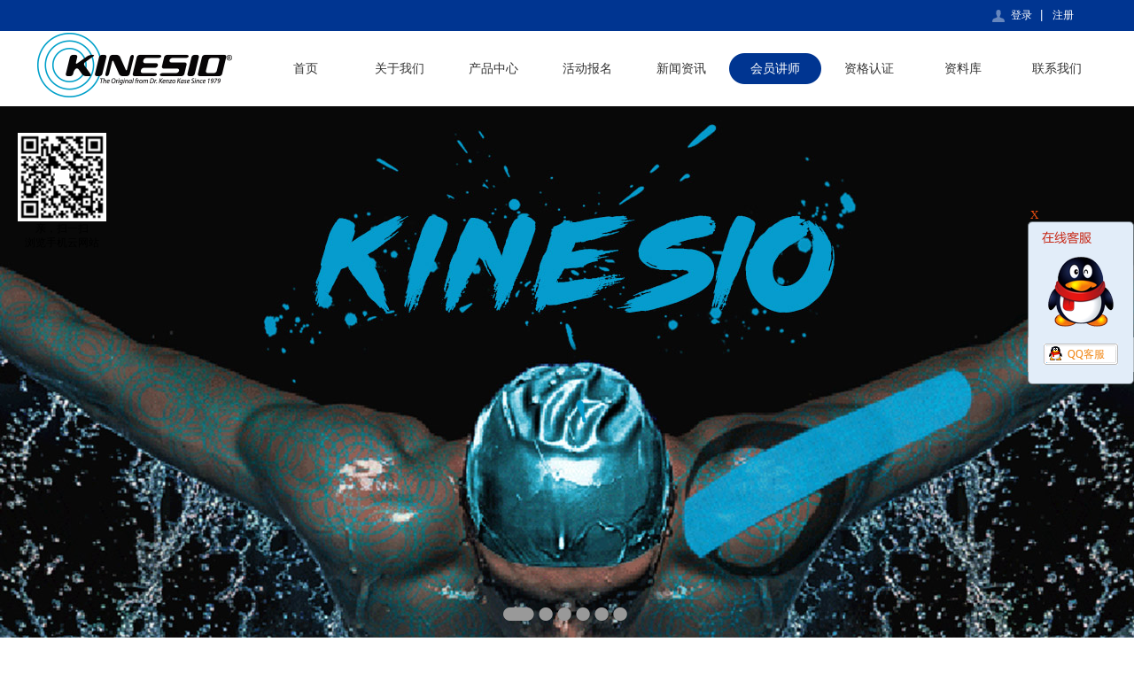

--- FILE ---
content_type: text/html;charset=utf-8
request_url: http://www.kinesiochina.com/teachers_view.aspx?typeid=129&id=915&fid=t26:129:26
body_size: 7866
content:
<!DOCTYPE HTML PUBLIC "-//W3C//DTD HTML 4.01 Transitional//EN" "http://www.w3c.org/TR/1999/REC-html401-19991224/loose.dtd">


<html lang="zh-cn" xmlns="http://www.w3.org/1999/xhtml">
<head><title>
	张瑜  - 加濑生物科技（上海）有限公司
</title><meta name="keywords" content="张瑜 ,加濑生物科技（上海）有限公司"/><meta name="description" content="1..."/><meta name="mobile-agent" content="url=http://m.kinesiochina.com/m/teachers_view.aspx?typeid=129&id=915&fid=t26:129:26" /><meta name="applicable-device" content="pc"><meta name="renderer" content="webkit" /><meta content="text/html; charset=utf-8" http-equiv="Content-Type" /><link id="css__teachers_view" rel="stylesheet" type="text/css" href="https://0.rc.xiniu.com/g1/M00/07/4B/CgAGTF0RiMyAOXirAABM9PpVfpg365.css?d=20171106224008" /><link rel="bookmark" href="https://0.rc.xiniu.com/g2/M00/30/8E/CgAGe1n9KMCAA1LTAAAEYe6ZoX0193.png" /><link rel="shortcut icon" href="https://0.rc.xiniu.com/g2/M00/30/8E/CgAGe1n9KMCAA1LTAAAEYe6ZoX0193.png" />
	
	<script type="text/javascript">var _jtime=new Date();function jqload(){window.jLoad=new Date()-_jtime;}function jqerror(){window.jLoad=-1;}</script>
    <script type="text/javascript" src="https://1.rc.xiniu.com/js/jq/jqueryV173.js" onload="jqload()" onerror="jqerror()" id="jquery"></script>
	<script type="text/javascript" src="https://1.rc.xiniu.com/js/pb/1/Public.js"></script>	
	<script type="text/javascript" src="https://1.rc.xiniu.com/js/tl/swfobject_modified.js"></script>
	<script type="text/javascript" src="https://1.rc.xiniu.com/js/tl/swfobject.js"></script>
	 



<script language="JavaScript1.2">
function disableselect(e){
return false}
function reEnable(){return true
}
file://if IE4+
document.onselectstart=new Function ("return false")
file://if NS6
if (window.sidebar){
document.onmousedown=disableselect
document.onclick=reEnable
}
</script>




<script language="JavaScript">


if (window.Event) 
document.captureEvents(Event.MOUSEUP); 
function nocontextmenu() {
event.cancelBubble = true
event.returnValue = false;
return false;
}
function norightclick(e) {
if (window.Event){
   if (e.which == 2 || e.which == 3)
   return false;
}else{
   if (event.button == 2 || event.button == 3){
       event.cancelBubble = true
    event.returnValue = false;
       return false;
    }
}
}

document.oncontextmenu = nocontextmenu; // for IE5+
document.onmousedown = norightclick; // for all others

</script>

</head>

<body class="teachers_view_body">
<form method="get" id="form1" name="form1" NavigateId="26" data-pid="0218218218014520620420920021420421001982032042090196014501982102080" data-mid="0208014520620420920021420421001982032042090196014501982102080">
<div class="aspNetHidden">
<input type="hidden" name="__VIEWSTATE" id="__VIEWSTATE" value="" />
</div>

  
        <div id="ea_h">
            <div class="top">
                <div class="t_t">
                    <div class="t_t_main">
                        
                        <div id="t_logo" class="t_logo"> 
                            
                            <div id="ea_l"><a href="/" target="_self"><img alt="鲍先生" src="https://0.rc.xiniu.com/g2/M00/2D/EB/CgAGfFn4G8GAZ_yxAAAhvaNznto900.png?d=20171016155035" /></a></div>
                             
                            
                        </div>
                        
                        
                        <div id="xn_h_12_wrap" class="xn_h_12_wrap">
                            
                             
                                <div id="EIMS_C_40000_Panel">
                                    <ul id="EIMS_C_40000_Normall" class="xn_h_12_redlogin">
                                        <li id="EIMS_C_40000_normallName" class="xn_h_12_rlname"></li>
                                        <li id="EIMS_C_40000_normallName1" class="xn_h_12_rlname1"></li>
                                        <li class="xn_h_12_rllogin"><a href="login.aspx">登录</a></li>
                                        <li class="xn_h_12_rlreg"><a href="reg.aspx">注册</a></li>
                                    </ul>
                                    <ul id="EIMS_C_40000_Logined" class="xn_h_12_onlogin" style="display: none">
                                        <li class="xn_h_12_olwel"><span name="_onlogin1"> 欢迎您，</span></li>
                                        <li class="xn_h_12_olname"><span id="EIMS_C_40000_loginedName"></span></li>
                                        <li class="xn_h_12_oltc"><a id="EIMS_C_40000_loginout" href="javascript:void(0)">退出</a></li>
                                    </ul> 
                                </div>
                                
                            
                            
                        </div>
                        
                        
                        <div id="xn_h_15_wrap" class="xn_h_15_wrap">
                            
                            <div id="EIMS_C_40007_1_panel" class="EIMS_C_40007_1_wrap">
                                <div id="EIMS_C_40007_1_cartn" class="EIMS_C_40007_1_cartn">
                                    <span class="EIMS_C_40007_1_carimg">
                                        <img data-original="https://1.rc.xiniu.com/rc/Heads/12779/images/shopcar.png" alt="购物车图片" src="" />
                                    </span> 
                                    <span class="EIMS_C_40007_1_cartname" onclick="EIMS_C_40007_1.ClickShopCart()">购物车</span>
                                    <span class="xn_h_15_left">(</span>
                                    <span class="EIMS_C_40007_1_cartorder" id="EIMS_C_40007_1_cartorder"></span>
                                    <span class="xn_h_15_right">)</span>
                                </div>
                            </div>
                            
                            
                        </div>
                        
                        
                        <div id="t_ver" class="t_ver">
                            <ul>
                                
                            </ul>
                            
                        </div>
                        
                    </div> 
                </div>

                <div id="ea_n">
                    
                    <div id="nav" class="nav">
                        <div class="nav_main">
                            <ul id="ShoveWebControl_VMenu1" class="type1Ul type1Ul_n000">
<li id="type1Li_n0" level=0 index=0 class="nav_menu1"><a href="/" target="_self" >首页</a></li>
<li id="type1Li_n1" level=0 data_id="1" type="n" index=1 class="nav_menu1">
<a href="about_complex.aspx?FId=n1:1:1" rel="nofollow" target="_self"><span name="ShoveWebControl_VMenu11042392813|T_Navigates|Id|1|Name">关于我们</span></a></li>
<li id="type1Li_n3" level=0 data_id="3" type="n" index=2 class="nav_menu1">
<a href="products.aspx?TypeId=10&FId=t3:10:3" target="_self"><span name="ShoveWebControl_VMenu1730503168|T_Navigates|Id|3|Name">产品中心</span></a></li>
<li id="type1Li_n31" level=0 data_id="31" type="n" index=3 class="nav_menu1">
<a href="prodshow_complex.aspx?Fid=n31:31:31" target="_self"><span name="ShoveWebControl_VMenu11326860126|T_Navigates|Id|31|Name">活动报名</span></a></li>
<li id="type1Li_n2" level=0 data_id="2" type="n" index=4 class="nav_menu1">
<a href="news_complex.aspx?FId=n2:2:2" target="_self"><span name="ShoveWebControl_VMenu1879212391|T_Navigates|Id|2|Name">新闻资讯</span></a></li>
<li id="type1Li_n26" level=0 data_id="26" type="n" index=5 class="nav_menu1">
<a href="teachers_complex.aspx?FId=n26:26:26" rel="nofollow" target="_self"><span name="ShoveWebControl_VMenu1902155975|T_Navigates|Id|26|Name">会员讲师</span></a></li>
<li id="type1Li_n30" level=0 data_id="30" type="n" index=6 class="nav_menu1">
<a href="http://biula.com.cn" rel="nofollow" target="_blank"><span name="ShoveWebControl_VMenu11991846717|T_Navigates|Id|30|Name">资格认证</span></a></li>
<li id="type1Li_n4" level=0 data_id="4" type="n" index=7 class="nav_menu1">
<a href="case_complex.aspx?FId=n4:4:4" target="_self"><span name="ShoveWebControl_VMenu12004986149|T_Navigates|Id|4|Name">资料库</span></a></li>
<li id="type1Li_n7" level=0 data_id="7" type="n" index=8 class="nav_menu1">
<a href="contact.aspx?FId=n7:7:7" rel="nofollow" target="_self"><span name="ShoveWebControl_VMenu153646820|T_Navigates|Id|7|Name">联系我们</span></a></li>
</ul>
<script type="text/javascript">var ShoveWebControl_VMenu1={normal:{class1:'nav_menu1',class2:'nav_menu2',class3:'nav_menu3',class4:'nav_menu4',class5:'nav_menu5',class6:'nav_menu6'},visited:{class1:'nav_menu1_2',class2:'nav_menu2_2',class3:'nav_menu3_2',class4:'nav_menu4_2',class5:'nav_menu5_2',class6:'nav_menu6_2',class6:'nav_menu6_2'},home:{defaultClass:'nav_menu1',visitedClass:'nav_menu1_2'},content:{defaultClass:'',visitedClass:'',focusClass:''},focus:{class1:'nav_menu1_cur',class2:'nav_menu2_cur',class3:'nav_menu3_cur',class4:'nav_menu4_cur',class5:'nav_menu5_cur',class6:'nav_menu6_cur'},beforeTag:{packUpClass:'',packDownClass:''},expendEffect:1,aniEffect:3,fIdParam:'FId',topUlId:'ShoveWebControl_VMenu1',homeLiId:'type1Li_n0'};ShoveWebControl_VMenu1.menu=new BaseControlMenu();ShoveWebControl_VMenu1.menu.Init('ShoveWebControl_VMenu1',ShoveWebControl_VMenu1);ShoveWebControl_VMenu1.menu.InitMenu('type1Ul_n000',ShoveWebControl_VMenu1);</script>
                        </div>
                        
                    </div>
                    
                </div>
                
            </div>
        </div>
        
  
        <div id="ea_ba">
            
            <div id="xn_ba_js_1_banner" class="xn_ba_js_1_banner"> 
                
                <div class="xn_ba_js_1_element" frameindex="1">
                  <div class="xn_ba_js_1_bigImg"><a href="http://web72-40864.65.xiniuyun.com/news_complex.aspx?FId=n2:2:2" name="1" target="_blank"><img alt="" data-original="https://0.rc.xiniu.com/g2/M00/2A/32/CgAGfFnvTA-AMNxiAAU_gbFwFi8664.jpg" rel="b"></a></div>
                </div>
                
                
                <div class="xn_ba_js_1_element" frameindex="2">
                  <div class="xn_ba_js_1_bigImg"> <a href="http://web72-40864.65.xiniuyun.com/about_complex.aspx?FId=n1:1:1" name="2" target="_blank"><img alt="" data-original="https://0.rc.xiniu.com/g2/M00/2B/CE/CgAGfFnx8-aABbFVAAT2vZE0fzw361.jpg" rel="b"></a></div>
                 </div><div class="xn_ba_js_1_element" frameindex="3">
                  <div class="xn_ba_js_1_bigImg"><a href="http://web72-40864.65.xiniuyun.com/products.aspx?TypeId=10&amp;FId=t3:10:3" name="3" target="_blank"><img alt="" data-original="https://0.rc.xiniu.com/g2/M00/2C/3A/CgAGfFny7v2AFNDZAAM9vnLUTpU262.jpg" rel="b"></a></div>
                </div><div class="xn_ba_js_1_element" frameindex="4">
                  <div class="xn_ba_js_1_bigImg"><a href="http://web72-40864.65.xiniuyun.com/case_complex.aspx?FId=n4:4:4" name="4" target="_blank"><img alt="" data-original="https://0.rc.xiniu.com/g2/M00/2A/32/CgAGfFnvTBGABH9eAAUb8bw_8VU947.jpg" rel="b"></a></div>
                </div><div class="xn_ba_js_1_element" frameindex="5">
                  <div class="xn_ba_js_1_bigImg"><a href="http://web72-40864.65.xiniuyun.com/prodshow_complex.aspx?Fid=n31:31:31" name="5" target="_blank"><img alt="" data-original="https://0.rc.xiniu.com/g2/M00/2C/3B/CgAGfFny76WARPjtAAO7DZN3M58514.jpg" rel="b"></a></div>
                </div><div class="xn_ba_js_1_element" frameindex="6">
                  <div class="xn_ba_js_1_bigImg"><a href="http://web72-40864.65.xiniuyun.com/teachers_complex.aspx?FId=n26:26:26" name="6" target="_blank"><img alt="" data-original="https://0.rc.xiniu.com/g2/M00/2A/32/CgAGfFnvTBCASbHWAAPvjH1Q6gw848.jpg" rel="b"></a></div>
                </div>
                
                
                
               
                <ul class="xn_ba_js_1_btn">
                  
                       
                </ul>
                
            </div>
            
        </div>
        
        <div id="ea_c">
            <div class="n_main">
              <div class="n_content_left">
                      
                        <div id="n_content_left_cnt" class="n_content_left_cnt">
                            <ul id="ShoveWebControl_VMenu2" class="left_typeUl left_typeUl_n000" style="display:none">
<ul id="left_typeUl_t2600" class="left_typeUl left_typeUl_t2600">
<li id="left_typeLi_t2600_1" data_id="26_66" class="left_menu1" type="t" index=1 level=0><a href="teachers.aspx?TypeId=66&FId=t26:66:26" rel="nofollow" target="_self"><span name="ShoveWebControl_VMenu22146481243|T_NewsTypes|Id|66|Name">签约讲师</span></a>
</li>
<li id="left_typeLi_t2600_2" data_id="26_134" class="left_menu1" type="t" index=2 level=0><a href="teachers.aspx?TypeId=134&FId=t26:134:26" rel="nofollow" target="_self"><span name="ShoveWebControl_VMenu21851344781|T_NewsTypes|Id|134|Name">CKTP</span></a>
</li>
<li id="left_typeLi_t2600_3" data_id="26_129" class="left_menu1" type="t" index=3 level=0><a href="teachers.aspx?TypeId=129&FId=t26:129:26" rel="nofollow" target="_self"><span name="ShoveWebControl_VMenu21582089192|T_NewsTypes|Id|129|Name">CKTT贴扎师</span></a>
</li>
<li id="left_typeLi_t2600_4" data_id="26_128" class="left_menu1" type="t" index=4 level=0><a href="teachers.aspx?TypeId=128&FId=t26:128:26" rel="nofollow" target="_self"><span name="ShoveWebControl_VMenu21322205142|T_NewsTypes|Id|128|Name">KTAM会员</span></a>
</li>
</ul>
</ul>
<script type="text/javascript">var ShoveWebControl_VMenu2={normal:{class1:'left_menu1',class2:'left_menu2',class3:'left_menu3',class4:'left_menu4',class5:'left_menu5',class6:'left_menu6'},visited:{class1:'left_menu1_2',class2:'left_menu2_2',class3:'left_menu3_2',class4:'left_menu4_2',class5:'left_menu5_2',class6:'left_menu6_2',class6:'left_menu6_2'},home:{defaultClass:'nav_menu1',visitedClass:'nav_menu1_2'},content:{defaultClass:'',visitedClass:'',focusClass:''},focus:{class1:'left_menu1_cur',class2:'left_menu2_cur',class3:'left_menu3_cur',class4:'left_menu4_cur',class5:'left_menu5_cur',class6:'left_menu6_cur'},beforeTag:{packUpClass:'',packDownClass:''},expendEffect:1,aniEffect:2,fIdParam:'FId',topUlId:'ShoveWebControl_VMenu2'};ShoveWebControl_VMenu2.menu=new BaseControlMenu();ShoveWebControl_VMenu2.menu.Init('ShoveWebControl_VMenu2',ShoveWebControl_VMenu2);;</script>
							
                        </div>

</div>
                <div class="n_content"> 
                    <div class="n_content_right">
                        <div class="n_content_right_name">
                      
                            <div id="n_content_right_name_r" class="n_content_right_name_r"> 
                                <ul>
                                    <li><span class="n_r_wz1">
                                        
                                        <span name="_n_r_wz1">您现在的位置：</span>
                                        
                                    </span><span class="n_r_wz2">
                                        <a href="/">
                                            <span name="_n_r_wz2">首页</span>
                                            </a>
                                    </span><span class="n_r_wz3">→</span>
                                   <span class="n_r_wz4">
                                            <span id='ShoveWebControl_Text_news'><a href="teachers.aspx?fid=n26:26:26" target="_self">会员讲师</a></span>
                                        </span>
                                        <span class="n_r_wz5">→</span>
                                        <span class="n_r_wz6">
                                            <a href="teachers.aspx?TypeId=129&FId=t26:129:26" class="curr1">CKTT贴扎师</a>
                                        </span>
                                    </li>
                                    <li>
                                        <img src="https://1.rc.xiniu.com/rc/Contents/12791/Images/icpsp1_n_right_wz.png" alt="" />
                                    </li>
                                </ul>
								
                            </div>
</div>
                        <div class="n_content_right_m">

                            <div class="xn_c_teachersv_2_wrap" id="xn_c_teachersv_2_wrap">
                                <span id='xn_c_teachersv_2_cont'><p>1</p></span>
                                
                            </div>

</div>
                    </div>
                    <div class="clear"></div>
                </div>
            </div>
        </div>
        
        <div id="ea_b">
            <div class="foot">
                <div class="foot_c">



                    <div id="foot_nav" class="foot_nav">
                       <ul id="ShoveWebControl_VMenu3" class="foot_type1Ul foot_type1Ul_n000">
<li id="foot_type1Li_n1" level=0 data_id="1" type="n" index=1 class="foot_menu1">
<a href="about_complex.aspx?FId=n1:1:1" rel="nofollow" target="_self"><span name="ShoveWebControl_VMenu31506161379|T_Navigates|Id|1|Name">关于我们</span></a><ul id="foot_type1Ul_t101" class="foot_type1Ul foot_type1Ul_t101">
<li id="foot_type1Li_t101_1" data_id="1_2" class="foot_menu2" type="t" index=1 level=1><a href="about.aspx?TypeId=2&FId=t1:2:1" rel="nofollow" target="_self"><span name="ShoveWebControl_VMenu31079898987|T_NewsTypes|Id|2|Name">创始人</span></a>
</li>
<li id="foot_type1Li_t101_2" data_id="1_1" class="foot_menu2" type="t" index=2 level=1><a href="about.aspx?TypeId=1&FId=t1:1:1" rel="nofollow" target="_self"><span name="ShoveWebControl_VMenu359291174|T_NewsTypes|Id|1|Name">品牌简介</span></a>
</li>
<li id="foot_type1Li_t101_3" data_id="1_46" class="foot_menu2" type="t" index=3 level=1><a href="about.aspx?TypeId=46&FId=t1:46:1" rel="nofollow" target="_self"><span name="ShoveWebControl_VMenu31152524675|T_NewsTypes|Id|46|Name">电话咨询</span></a>
</li>
<li id="foot_type1Li_t101_4" data_id="1_126" class="foot_menu2" type="t" index=4 level=1><a href="about.aspx?TypeId=126&FId=t1:126:1" rel="nofollow" target="_self"><span name="ShoveWebControl_VMenu3642995664|T_NewsTypes|Id|126|Name">公司简介</span></a>
</li>
<li id="foot_type1Li_t101_5" data_id="1_26" class="foot_menu2" type="t" index=5 level=1><a href="about.aspx?TypeId=26&FId=t1:26:1" rel="nofollow" target="_self"><span name="ShoveWebControl_VMenu3473119774|T_NewsTypes|Id|26|Name">发展历程</span></a>
</li>
</ul>
</li>
<li id="foot_type1Li_n3" level=0 data_id="3" type="n" index=2 class="foot_menu1">
<a href="products.aspx?TypeId=10&FId=t3:10:3" target="_self"><span name="ShoveWebControl_VMenu3361429182|T_Navigates|Id|3|Name">产品中心</span></a><ul id="foot_type1Ul_t301" class="foot_type1Ul foot_type1Ul_t301">
<li id="foot_type1Li_t301_1" data_id="3_10" class="foot_menu2" type="t" index=1 level=1><a href="products.aspx?TypeId=10&FId=t3:10:3" target="_self"><span name="ShoveWebControl_VMenu3733685590|T_ProductTypes|Id|10|Name">产品中心</span></a>
</li>
</ul>
</li>
<li id="foot_type1Li_n31" level=0 data_id="31" type="n" index=3 class="foot_menu1">
<a href="prodshow_complex.aspx?Fid=n31:31:31" target="_self"><span name="ShoveWebControl_VMenu390769354|T_Navigates|Id|31|Name">活动报名</span></a><ul id="foot_type1Ul_t3101" class="foot_type1Ul foot_type1Ul_t3101">
<li id="foot_type1Li_t3101_1" data_id="31_63" class="foot_menu2" type="t" index=1 level=1><a href="prodshow.aspx?TypeId=63&FId=t31:63:31" target="_self"><span name="ShoveWebControl_VMenu3401129756|T_ProductTypes|Id|63|Name">活动</span></a>
</li>
</ul>
</li>
<li id="foot_type1Li_n2" level=0 data_id="2" type="n" index=4 class="foot_menu1">
<a href="news_complex.aspx?FId=n2:2:2" target="_self"><span name="ShoveWebControl_VMenu31516141076|T_Navigates|Id|2|Name">新闻资讯</span></a><ul id="foot_type1Ul_t201" class="foot_type1Ul foot_type1Ul_t201">
<li id="foot_type1Li_t201_1" data_id="2_4" class="foot_menu2" type="t" index=1 level=1><a href="news.aspx?TypeId=4&FId=t2:4:2" target="_self"><span name="ShoveWebControl_VMenu3792053014|T_NewsTypes|Id|4|Name">讲座信息</span></a>
</li>
<li id="foot_type1Li_t201_2" data_id="2_5" class="foot_menu2" type="t" index=2 level=1><a href="news.aspx?TypeId=5&FId=t2:5:2" target="_self"><span name="ShoveWebControl_VMenu31570936902|T_NewsTypes|Id|5|Name">公司动态</span></a>
</li>
</ul>
</li>
<li id="foot_type1Li_n26" level=0 data_id="26" type="n" index=5 class="foot_menu1">
<a href="teachers_complex.aspx?FId=n26:26:26" rel="nofollow" target="_self"><span name="ShoveWebControl_VMenu3613805937|T_Navigates|Id|26|Name">会员讲师</span></a><ul id="foot_type1Ul_t2601" class="foot_type1Ul foot_type1Ul_t2601">
<li id="foot_type1Li_t2601_1" data_id="26_66" class="foot_menu2" type="t" index=1 level=1><a href="teachers.aspx?TypeId=66&FId=t26:66:26" rel="nofollow" target="_self"><span name="ShoveWebControl_VMenu31647393867|T_NewsTypes|Id|66|Name">签约讲师</span></a>
</li>
<li id="foot_type1Li_t2601_2" data_id="26_134" class="foot_menu2" type="t" index=2 level=1><a href="teachers.aspx?TypeId=134&FId=t26:134:26" rel="nofollow" target="_self"><span name="ShoveWebControl_VMenu31126410173|T_NewsTypes|Id|134|Name">CKTP</span></a>
</li>
<li id="foot_type1Li_t2601_3" data_id="26_129" class="foot_menu2" type="t" index=3 level=1><a href="teachers.aspx?TypeId=129&FId=t26:129:26" rel="nofollow" target="_self"><span name="ShoveWebControl_VMenu3717503514|T_NewsTypes|Id|129|Name">CKTT贴扎师</span></a>
</li>
<li id="foot_type1Li_t2601_4" data_id="26_128" class="foot_menu2" type="t" index=4 level=1><a href="teachers.aspx?TypeId=128&FId=t26:128:26" rel="nofollow" target="_self"><span name="ShoveWebControl_VMenu3161034920|T_NewsTypes|Id|128|Name">KTAM会员</span></a>
</li>
</ul>
</li>
<li id="foot_type1Li_n30" level=0 data_id="30" type="n" index=6 class="foot_menu1">
<a href="http://biula.com.cn" rel="nofollow" target="_blank"><span name="ShoveWebControl_VMenu3285115947|T_Navigates|Id|30|Name">资格认证</span></a></li>
<li id="foot_type1Li_n4" level=0 data_id="4" type="n" index=7 class="foot_menu1">
<a href="case_complex.aspx?FId=n4:4:4" target="_self"><span name="ShoveWebControl_VMenu3176091504|T_Navigates|Id|4|Name">资料库</span></a><ul id="foot_type1Ul_t401" class="foot_type1Ul foot_type1Ul_t401">
<li id="foot_type1Li_t401_1" data_id="4_133" class="foot_menu2" type="t" index=1 level=1><a href="case.aspx?TypeId=133&FId=t4:133:4" target="_self"><span name="ShoveWebControl_VMenu31653079910|T_NewsTypes|Id|133|Name">KTAM</span></a>
</li>
<li id="foot_type1Li_t401_2" data_id="4_132" class="foot_menu2" type="t" index=2 level=1><a href="case.aspx?TypeId=132&FId=t4:132:4" target="_self"><span name="ShoveWebControl_VMenu31842215143|T_NewsTypes|Id|132|Name">CKTP认证讲师</span></a>
</li>
<li id="foot_type1Li_t401_3" data_id="4_130" class="foot_menu2" type="t" index=3 level=1><a href="case.aspx?TypeId=130&FId=t4:130:4" target="_self"><span name="ShoveWebControl_VMenu3516636688|T_NewsTypes|Id|130|Name">CKTT认证贴扎师资料</span></a>
</li>
<li id="foot_type1Li_t401_4" data_id="4_29" class="foot_menu2" type="t" index=4 level=1><a href="case.aspx?TypeId=29&FId=t4:29:4" target="_self"><span name="ShoveWebControl_VMenu31252680380|T_NewsTypes|Id|29|Name">贴扎方法</span></a>
</li>
<li id="foot_type1Li_t401_5" data_id="4_135" class="foot_menu2" type="t" index=5 level=1><a href="case.aspx?TypeId=135&FId=t4:135:4" target="_self"><span name="ShoveWebControl_VMenu375146851|T_NewsTypes|Id|135|Name">CKTI</span></a>
</li>
</ul>
</li>
<li id="foot_type1Li_n7" level=0 data_id="7" type="n" index=8 class="foot_menu1">
<a href="contact.aspx?FId=n7:7:7" rel="nofollow" target="_self"><span name="ShoveWebControl_VMenu32117444067|T_Navigates|Id|7|Name">联系我们</span></a><ul id="foot_type1Ul_t701" class="foot_type1Ul foot_type1Ul_t701">
<li id="foot_type1Li_t701_1" data_id="7_13" class="foot_menu2" type="t" index=1 level=1><a href="contact.aspx?TypeId=13&FId=t7:13:7" rel="nofollow" target="_self"><span name="ShoveWebControl_VMenu3104172976|T_NewsTypes|Id|13|Name">联系方式</span></a>
</li>
</ul>
</li>
</ul>
<script type="text/javascript">var ShoveWebControl_VMenu3={normal:{class1:'foot_menu1',class2:'foot_menu2',class3:'',class4:'',class5:'',class6:''},visited:{class1:'foot_menu1',class2:'foot_menu2',class3:'',class4:'',class5:'',class6:'',class6:''},home:{defaultClass:'foot_menu1',visitedClass:'foot_menu1_2'},content:{defaultClass:'',visitedClass:'',focusClass:''},focus:{class1:'foot_menu1',class2:'foot_menu2',class3:'foot_menu3',class4:'foot_menu4',class5:'foot_menu5',class6:'foot_menu6'},beforeTag:{packUpClass:'',packDownClass:''},expendEffect:1,aniEffect:1,fIdParam:'FId',topUlId:'ShoveWebControl_VMenu3'};ShoveWebControl_VMenu3.menu=new BaseControlMenu();ShoveWebControl_VMenu3.menu.Init('ShoveWebControl_VMenu3',ShoveWebControl_VMenu3);;</script>
                        
                    </div>


<div class="xn_f_top">
    <div class="xn_f_tel">
        <span class="xn_f_tel1">
            <span name="_xn_f_tel1|" >加盟热线</span>
        </span>
        <span class="xn_f_tel2">
            <span name="_xn_f_tel2|" >021-60950678</span>
        </span>
    </div>
      <div class="xn_f_wechat">
        <ul>
            <li><img src="https://0.rc.xiniu.com/g3/M00/11/13/CgAH6F3bqDiAbPZsAAFrKX0u_UQ559.jpg">
              <span name="_xn_f_tel200|" >官方微信</span>
            </li>
            <li><img src="https://0.rc.xiniu.com/g1/M00/09/1F/CgAGTF0ULPqAHKM6AAI5tQ5Rp-k915.png">
              <span name="_xn_f_tel2001|" >微信二维码</span>
            </li>
        </ul>
    </div>
</div>

            
                <div id="xn_f_21_wrap" class="xn_f_21_wrap">
                    
                    <div class="xn_f_21_links">
                    <span class="xn_f_links">
                                 
                             <span name="_xn_f_links">友情链接：</span>
                                  
                            </span>
                    
                </div>
                    
                </div>

</div>
                  
             
                    <div id="foot_tel" class="foot_tel">
                        <div class="foot_tel_f">
                            <div class="foot_add">
                                <span name="_foot_tel1|" >地址：上海市长宁区天山路600弄1号3007</span>
                            	<span name="_foot_copy1|" >Copyright ©2005 - 2017 加濑生物科技（上海）有限公司</span>

                                      <a rel="nofollow" href="http://www.beian.miit.gov.cn" target="_blank">
                                          <span name="_foot_copy2|" >沪ICP备17049607号&nbsp;</span>
                                      </a>
                                 <a href="/siteMap.aspx" class="foot_copy_map" target="_blank">&nbsp;&nbsp;网站地图</a>
                          
                          </div>
                          <div style="width:300px;margin:0 auto; padding:20px 0;">
  <a target="_blank" href="http://www.beian.gov.cn/portal/registerSystemInfo?recordcode=31010502002797 " style="display:inline-block;text-decoration:none;height:20px;line-height:20px;"><img src="https://0.rc.xiniu.com/g2/M00/3C/38/CgAGe1obhM2AbRuzAABLOOn9ZJA947.png" style="float:left;"/><p style="float:left;height:20px;line-height:20px;margin: 0px 0px 0px 5px; color:#939393;">沪公网安备 31010502002797号</p></a>
  </div>


                          
                          	
                              <div id="foot_copy" class="foot_copy">
                                  <div class="foot_copy_name">
                                      </div>



          
 <div class="foot_copy_ba"><span class="xn_brand">犀牛云提供企业云服务</span></div> </div>
          
                            <div class="foot_phone">
                                <span name="_foot_tel2|">电话：0790-6864666 / 6464661</span>
                            </div>
                            <div class="foot_fax">
                                <span name="_foot_tel3|">技术支持：英迈思</span>
                            </div>
                            
                        </div>
                        
                        <div class="foot_zip">
                            <span name="_foot_tel4|">邮编：330520 </span>
                        </div>
                        
                    </div>

            </div>
              
        </div>        
        

   <div id="ea_m">
		
	    
            
                    <script type="text/javascript"> $(function(){ marketing2('top','right','250px','5px'); $("#xn_m_2_warp").css("display","block"); }) </script>
                
            <div id="xn_m_2_wrap" class="xn_m_2_wrap" NewMarket="true">
                
                <div class="xn_m_2_head"><div class="close" id="xn_m_2_close">X</div></div>
                <div class="xn_m_2_cent" id="xn_m_2_cent">
                    <div class="xn_m_2_markrt_qq xn_m_2_mbox">
                        <div class="xn_m_2_orderId">
                            <span id='xn_m_2_order1'>1</span>
                        </div>
                        <h4><span id='xn_m_2_Text1'>QQ设置</span></h4>
                        <ul class="xn_m_2_qq_ul">
                            
                                    <li class="xn_m_2_qq_li">
                                        <a rel="nofollow" target='_blank' href='http://wpa.qq.com/msgrd?v=3&uin=3025973332&site=qq&menu=yes'>                                           
                                            <span class="xn_m_2_qq_img"><img border='0' src='' alt='QQ客服' title='QQ客服'></span>
                                            <span class="xn_m_2_qq_author">QQ客服</span>
                                        </a>
                                    </li>
                                
                        </ul>
                    </div>
                    <div class="xn_m_2_markrt_sky xn_m_2_mbox">
                        <div class="xn_m_2_orderId">
                            <span id='xn_m_2_order2'>3</span>
                        </div>
                        <h4><span id='xn_m_2_Text2'>SKYPE 设置</span></h4>
                        <ul class="xn_m_2_sky_ul">
                            
                        </ul>
                    </div>
                    <div class="xn_m_2_markrt_ali xn_m_2_mbox">
                        <div class="xn_m_2_orderId">
                            <span id='xn_m_2_order3'>4</span>
                        </div>
                        <h4><span id='xn_m_2_Text3'>阿里旺旺设置</span></h4>
                        <ul class="xn_m_2_ali_ul">
                            
                        </ul>
                    </div>
                    <div class="xn_m_2_telephone xn_m_2_mbox">
                        <div class="xn_m_2_orderId">
                            <span id='xn_m_2_order5'>5</span>
                        </div>
                        <h4><span id='xn_m_2_Text5'>电话号码管理</span></h4>
                        <ul class="xn_m_2_tel_ul">
                            
                        </ul>
                    </div>
                    <div class="xn_m_2_markrt_code xn_m_2_mbox">
                        <div class="xn_m_2_orderId">
                            <span id='xn_m_2_order4'>6</span>
                        </div>
                        <h4><span id='xn_m_2_Text4'>二维码管理</span></h4>
                        <ul class="xn_m_2_markrt_code_ul">
                            
                        </ul>
                    </div>                    
                </div>
                <div class="xn_m_2_foot"></div>
                <div class="xn_m_2_small_but" id="xn_m_2_small_but">展开</div>
                                
            </div>
            
		
   </div>



 
<div id="ea_pi"></div>

 
<div id="ea_wj"></div>

  <input type="hidden" id="pageId" value="62" />
  <script id="js__teachers_view" type="text/javascript" src="https://0.rc.xiniu.com/g2/M00/7F/6E/CgAGfFrOR0WAeCAsAAA6Q0fNtdA9165.js?d=20171106224008" ></script>

<div class='mobile_hide' style='position:fixed;z-index:60000;display:none;left:20px;top:150px;;width:100px; height:100px;' isDualCore='0' id='qrcode'>
                                <img  data-original='/Images/qrCode_kinesiochinacom.jpg' src='/Images/qrCode_kinesiochinacom.jpg' alt='亲，扫一扫<br/>浏览手机云网站' width='100' height='100' />
                                <div style=' font-family:微软雅黑; font-size:12px; line-height:16px; padding:0 8px;#fff; text-align:center;'>亲，扫一扫<br/>浏览手机云网站</div>
                            </div><script type='text/javascript'>(function(){function g(b,a){var c=b.getItem(a);if(!c)return'';c=JSON.parse(c);return c.time&&new Date(c.time)<new Date?'':c.val||''}var l=new Date,h=null,k=function(){window.acessFinish=new Date-l};window.addEventListener?window.addEventListener('load',k):window.attachEvent&&window.attachEvent('onload',k);var h=setTimeout(function(){h&&clearTimeout(h);var b=document.location.href,a;a=/\.html|.htm/.test(document.location.href)?document.forms[0].getAttribute('Page'):'';b='/Admin/Access/Load.ashx?ver\x3d1\x26req\x3d'+d(b);a&&(b+='\x26f\x3d'+d(a));a=d(window.document.referrer);if(3E3<a.length){var c=ref.indexOf('?');0<c&&(a=d(ref.substr(0,c)))}var c=g(localStorage,'_hcid'),f=g(sessionStorage,'_hsid'),e=g(localStorage,'_huid');a&&(b+='\x26ref\x3d'+a);c&&(b+='\x26_hcid\x3d'+c);f&&(b+='\x26_hsid\x3d'+f);e&&(b+='\x26_huid\x3d'+e);b+='\x26sw\x3d'+screen.width+'\x26sh\x3d'+screen.height;b+='\x26cs\x3d'+(window.jLoad?window.jLoad:-1);b+='\x26_t\x3d'+Math.random();b+='\x26ht\x3d'+d(('https:'==document.location.protocol?'https://':'http://')+document.domain);$?$.getScript(b):(a=document.createElement('script'),a.src=b,document.body.appendChild(a))},3E3),e=null,d=function(b){if(!b)return'';if(!e){e={};for(var a=0;10>a;a++)e[String.fromCharCode(97+a)]='0'+a.toString();for(a=10;26>a;a++)e[String.fromCharCode(97+a)]=a.toString()}for(var c='',f,d,g=b.length,a=0;a<g;a++)f=b.charAt(a),c=(d=e[f])?c+('x'+d):c+f;return encodeURIComponent(c).replace(/%/g,'x50').replace(/\./g,'x51')}})();</script><script type='text/javascript' src='https://1.rc.xiniu.com/js/pb/shareWeixin.min.js'></script></form>
</body>
</html>



--- FILE ---
content_type: text/css
request_url: https://0.rc.xiniu.com/g1/M00/07/4B/CgAGTF0RiMyAOXirAABM9PpVfpg365.css?d=20171106224008
body_size: 4309
content:


@charset "utf-8";

html, body, div, p, ul, ol, li, dl, dt, dd, h1, h2, h3, h4, h5, h6, form, input, select, button, textarea, iframe, table, th, td {margin: 0; padding: 0; }
img { border: 0 none; vertical-align: top; }
ul,li,dl,dd,dt { list-style-type: none; }
i,em,cite { font-style: normal; }
body {  -webkit-text-size-adjust:none;  font-family:"微软雅黑";}
a{ text-decoration: none; }
.clear,.cle {clear:both;}
a,area { blr:expression(this.onFocus=this.blur()) }   
a:focus { outline: none; }    




.t_logo{ position:absolute; top:35px; left:0px;z-index: 30;}
.t_logo img{ border:0px;}


.xn_h_12_wrap{display: inline-block;*display: inline;*zoom: 1;background: url(https://1.rc.xiniu.com/rc/Heads/12779/images/kjlf_t_user.png?d=20171016155035668) left center no-repeat;padding-left: 10px;*background-position: 0px 10px;}
.xn_h_12_redlogin,.xn_h_12_onlogin{height:35px;overflow: hidden;}
.xn_h_12_redlogin li,.xn_h_12_onlogin li{ height:35px;line-height: 35px; padding: 0 11px;float: left;}
.xn_h_12_redlogin li a,.xn_h_12_onlogin li a{height:35px;line-height: 35px;font-size: 12px;color: #fff;display: block;}
.xn_h_12_redlogin li a:hover,.xn_h_12_onlogin li a:hover{text-decoration: underline;}
.xn_h_12_redlogin .xn_h_12_rllogin{background: url(https://1.rc.xiniu.com/rc/Heads/12779/images/kjlf_t_line.png?d=20171016155035668) right center no-repeat;padding-right: 12px;}
.xn_h_12_onlogin li span{height:35px;line-height: 35px;font-size: 12px;color: #fff;display: block;}
.xn_h_12_olwel{padding-right: 0 !important;}
.xn_h_12_olname{padding-left: 0 !important;}
.xn_h_12_rlname,.xn_h_12_rlname1{display: none;}


.xn_h_15_wrap{display: inline-block;*display: inline;*zoom: 1;margin-left: 9px;}
.EIMS_C_40007_1_wrap{overflow: hidden;}
.EIMS_C_40007_1_cartn{height:35px;position: relative;}
.EIMS_C_40007_1_cartn span{height:35px;line-height:35px;display: inline-block;float: left; display: none;}
.EIMS_C_40007_1_carimg{width:15px; height:13px;padding-right:6px;cursor:pointer;}
.EIMS_C_40007_1_carimg img{width:15px; height:13px;border:0;padding-top: 11px;*padding-top: 4px;}
.EIMS_C_40007_1_cartname{font-size: 12px;color: #fff;cursor:pointer;}
.EIMS_C_40007_1_cartorder{font-size: 14px;color: #fff;font-family: "Arial";padding-left: 4px;}
.EIMS_C_40007_1_cartname:hover{text-decoration: underline;}
.xn_h_15_left,.xn_h_15_right{display: none !important;}


.t_ver {display: inline-block;*display: inline;*zoom: 1;}
.t_ver ul{overflow: hidden;margin-right: -7px;}
.t_ver ul li:first-child{background: url(https://1.rc.xiniu.com/rc/Heads/12779/images/kjlf_t_line.png?d=20171016155035668) right center no-repeat;padding-right: 10px;}
.t_ver ul li:first-child{*background: url(https://1.rc.xiniu.com/rc/Heads/12779/images/kjlf_t_line.png?d=20171016155035668) right 11px no-repeat;}
.t_ver ul li{width: 26px;height: 35px;padding: 0 7px;float: left;overflow: hidden;}
.t_ver ul li a{height: 35px;line-height: 35px;font-size: 12px;color: #fff;display: block;}
.t_ver ul li a:hover{color: #6686bd;}
.t_ver ul .t_ver_cur a{color: #6686bd;}



.nav{width: 1200px;height:85px;margin: 0 auto;position: relative;z-index: 20;}
.nav_main{width: 980px;height:85px;position: absolute;right: -5px;top:0px;}
.nav_main ul{width: 980px;height: 35px;padding: 25px 0px 0px;overflow: hidden;text-align: right;font-size: 0;}
.nav_menu1,.nav_menu1_2,.nav_menu1_cur{width: 104px;height:35px;margin-left: 2px;text-align: center;display: inline-block;*display: inline;*zoom: 1;}
.nav_menu1 a,.nav_menu1_2 a,.nav_menu1_cur a{width: 84px;height:35px;line-height: 35px;padding: 0 10px;font-size: 14px;color:#333333;text-decoration:none;display: block;overflow: hidden;}
.nav_menu1_2 a,.nav_menu1_cur a,.nav_menu1 a:hover{font-size: 14px;color:#FFF;text-decoration:none;background: url(https://1.rc.xiniu.com/rc/Navigates/12780/images/kjlf_nav_bg.png?d=20171016155035714) no-repeat;display: block;}
.nav_menu2,.nav_main ul li ul{display: none !important;}



.top{width: 100%;min-width: 1000px;height: 120px; z-index:9; position:relative;}
.t_t{width:100%;height: 35px;background: #003591; z-index:10;}
.t_t_main{width: 1200px;height: 35px;margin: 0 auto;position: relative;text-align: right;}




.xn_ba_js_1_element img{height:600px;width: 100%;}

.xn_ba_js_1_banner img{height:600px;width: 100%;}


.xn_ba_js_1_banner{width:100%;height:600px;visibility:hidden;overflow:hidden;position:relative;}
.xn_ba_js_1_bigImg img {width:1920px;height:600auto;border:0}
.xn_ba_js_1_element{position: absolute;}
.xn_ba_js_1_btn{width: 100% !important; bottom:19px;position:absolute;overflow: hidden;text-align: center;}
.xn_ba_js_1_btn li{display: inline-block;*display: inline;*zoom: 1;cursor:pointer;margin-right: 5px;}
.xn_ba_js_1_element_btn{background:url(https://1.rc.xiniu.com/rc/Banners/12781/images/xn_ba_js_1_rowBtn.png?d=20171016155035729) no-repeat;width: 16px;height: 15px;}
.xn_ba_js_1_element_btn_on{background:url(https://1.rc.xiniu.com/rc/Banners/12781/images/xn_ba_js_1_rowBtn_on.png?d=20171016155035729) no-repeat;width: 35px;height: 15px;}



    .xn_c_teachersv_2_wrap{margin-top: 50px;}


.n_main{width: 100%; margin:0; padding:0; height:auto; overflow:hidden;z-index:5; position: relative;} 
.n_content{width:1200px; margin:0 auto;}
.clapro_complex_body .n_content{display: none;}
.login_body .n_main{height: 571px;  background:url(https://1.rc.xiniu.com/rc/Contents/20331/images/login.jpg) no-repeat center;}
.reg_body .n_main{height: 571px;  background:url(https://1.rc.xiniu.com/rc/Contents/20331/images/login.jpg) no-repeat center;}
.member_body .n_content{border-left: 1px solid #e6e6e6;border-bottom: 1px solid #e6e6e6;border-right: 1px solid #e6e6e6;}
.changepass_body .n_content{border-left: 1px solid #e6e6e6;border-bottom: 1px solid #e6e6e6;border-right: 1px solid #e6e6e6;}
.mborlist_body .n_content{border-left: 1px solid #e6e6e6;border-bottom: 1px solid #e6e6e6;border-right: 1px solid #e6e6e6;}
.mborlist_view_body .n_content{}
.recaddress_body .n_content{border-left: 1px solid #e6e6e6;border-bottom: 1px solid #e6e6e6;border-right: 1px solid #e6e6e6;}
.balance_body .n_content{border-left: 1px solid #e6e6e6;border-bottom: 1px solid #e6e6e6;border-right: 1px solid #e6e6e6;}
.cash_body .n_content{border-left: 1px solid #e6e6e6;border-bottom: 1px solid #e6e6e6;border-right: 1px solid #e6e6e6;}
.safe_body .n_content{border-left: 1px solid #e6e6e6;border-bottom: 1px solid #e6e6e6;border-right: 1px solid #e6e6e6;}
.help_body .n_content{padding-top: 54px;}


.n_content_left{width:100%; height: 150px;position:relative;background:#f3f3f3;}
.login_body .n_content_left,.reg_body .n_content_left,.getpass_body .n_content_left,.getchapass_body .n_content_left,.success_body .n_content_left,.lose_body .n_content_left,.member_body .n_content_left,.changepass_body .n_content_left,.mborlist_body .n_content_left,.mborlist_view_body .n_content_left,.safe_body .n_content_left,.balance_body .n_content_left,.recaddress_body .n_content_left,.cash_body .n_content_left,.spcartone_body .n_content_left,.spcarttwo_body .n_content_left,.spcartthree_body .n_content_left,.buysucces_body .n_content_left,.help_body .n_content_left{background: #f0f0f0;height: 140px;}


.n_content_left_cnt{width:1000px; height: 150px;margin: 0 auto;position: relative;}
.n_content_left_cnt>ul{width: 600px;max-height:100px;overflow: hidden;position: absolute;top:58px;}
.left_menu1,.left_menu1_2,.left_menu1_cur{width: 104px;height: 35px;margin-right: 16px;margin-bottom: 15px;float: left;}
.left_menu1 a{width:90px;height: 35px;line-height: 35px;padding: 0 7px;text-decoration:none;overflow: hidden;text-align: center;font-size: 14px;color: #666;display: block;background: url(https://1.rc.xiniu.com/rc/Contents/12791/images/kjlf_menu_bg.png?d=20171016155036697) no-repeat;}
.left_menu1_2 a,.left_menu1_cur a{width:90px;height: 35px;line-height: 35px;padding: 0 7px;text-decoration:none;overflow: hidden;text-align: center;font-size: 14px;display: block;}
.left_menu1 a:hover,.left_menu1_2 a,.left_menu1_cur a{background: url(https://1.rc.xiniu.com/rc/Contents/12791/images/kjlf_menu_hbg.png?d=20171016155036697) no-repeat;color: #fff;}
.n_content_left_cnt>ul ul li ul,.left_menu2{display: none !important;}


.pro_body .n_content_right_name_r,.products_body .n_content_right_name_r,.prod_view_body .n_content_right_name_r{max-width: 570px; width:auto;}
.n_content_right_name_r{width:380px; height:22px;line-height: 22px;position: absolute;right: 0px;top:-87px;}
.n_content_right_name_r ul li{float:right;}
.n_content_right_name_r ul li a{font-size: 14px;color: #666666;}
.n_content_right_name_r ul li a:hover{color: #008de7;}
.n_content_right_name_r ul li a:hover span{color: #008de7;}
.n_content_right_name_r ul li span{font-size: 14px;color: #666666;}
.n_r_wz2 a,.n_r_wz4 a,.n_r_wz6 a{padding: 0 10px;}
.n_r_wz_zdycurr,.n_r_wz_zdycurr span{color: #008de7 !important;}
.n_content_right_name_r ul li img,.n_r_wz1{display: none;}


.n_content_right{position:relative; width:1200px; height: auto; float:right; padding-bottom:25px;border: 1px solid #e6e6e6;min-height: 500px;}
.news_complex_body .n_content_right{display: none;}
.news_body .n_content_right{ width:1200px;border: none;}
.news_view_body .n_content_right{ width:1200px;border: none;}
.claprod_view_body .n_content_right{ width:1200px;border: none;}
.claproducts_body .n_content_right{ width:1200px;border: none;}
.case_complex_body .n_content_right{ width:1200px;border: none;}
.case_body .n_content_right{ width:1200px;border: none;}
.case_view_body .n_content_right{ width:1200px;border: none;}
.pro_body .n_content_right{ width:1200px;border: none;}
.products_body .n_content_right{ width:1200px;border: none;}
.prod_view_body .n_content_right{ width:1200px;border: none;}
.prodshow_body .n_content_right{ width:1200px;border: none;}
.prodshow_view_body .n_content_right{ width:1200px;border: none;}
.teachers_complex_body .n_content_right{ width:1200px;border: none;}
.teachers_body .n_content_right{ width:1200px;border: none;}
.teachers_view_body .n_content_right{ width:1200px;border: none;}
.enrollment_body .n_content_right{ width:1200px;border: none;}
.enrollment_complex_body .n_content_right{ width:1200px;border: none;}
.enrollment_view_body .n_content_right{ width:1200px;border: none;}
.down_body .n_content_right{ width:1200px;border: none;}
.down_complex_body .n_content_right{ width:1200px;border: none;}
.down_view_body .n_content_right{ width:1200px;border: none;}
.job_body .n_content_right{ width:1200px;border: none;}
.video_body .n_content_right{ width:1200px;border: none;}
.member_body .n_content_right{border: none;width: 870px;height: 932px;padding-bottom: 0px;}
.changepass_body .n_content_right{border: none;width: 870px;height: 932px;padding-bottom: 0px;}
.mborlist_body .n_content_right{border: none;width: 870px;height: 932px;padding-bottom: 0px;}
.mborlist_view_body .n_content_right{border: none;width: 870px;padding-bottom: 0px;}
.recaddress_body .n_content_right{border: none;width: 870px;height: 932px;padding-bottom: 0px;}
.balance_body .n_content_right{border: none;width: 870px;height: 932px;padding-bottom: 0px;}
.cash_body .n_content_right{border: none;width: 870px;height: 932px;padding-bottom: 0px;}
.safe_body .n_content_right{border: none;width: 870px;height: 932px;padding-bottom: 0px;}
.sv_body .n_content_right{border: none;}
.help_body .n_content_right{border: none;}
.about_body .n_content_right{border: none;width: 958px;}
.about_complex_body .n_content_right{border: none;width: 958px;}


.n_content_right_name{ width:1000px; height:0px;margin: 0 auto;position: relative;}


.n_content_right_m {text-align:left; width:100%; margin:0 auto; line-height:24px;background: #fff; color:#737373; font-size:12px; position:relative;float: left;border:1px solid #e6e6e6;}
.news_view_body .n_content_right_m{width: 935px;}
.claproducts_body .n_content_right_m{border: none;}
.case_body .n_content_right_m{border: none;}
.case_complex_body .n_content_right_m{border: none;}
.pro_body .n_content_right_m{border: none;}
.products_body .n_content_right_m{border: none;}
.prod_view_body .n_content_right_m{border: none;}
.prodshow_body .n_content_right_m{border: none;}
.prodshow_view_body .n_content_right_m{border: none;}
.teachers_complex_body .n_content_right_m{border: none;}
.teachers_body .n_content_right_m{border: none;}
.teachers_view_body .n_content_right_m{border: none;}
.enrollment_body .n_content_right_m{border: none;background: none;}
.enrollment_complex_body .n_content_right_m{border: none;}
.enrollment_view_body .n_content_right_m{border: none;}
.down_body .n_content_right_m{}
.down_complex_body .n_content_right_m{border: none;}
.down_view_body .n_content_right_m{border: none;}
.job_body .n_content_right_m{border: none;}
.member_body .n_content_right_m{border: none;width: 870px;height: 932px;}
.changepass_body .n_content_right_m{border: none;width: 870px;height: 932px;}
.mborlist_body .n_content_right_m{border: none;width: 870px;height: 932px;}
.mborlist_view_body .n_content_right_m{border: none;width: 870px;}
.recaddress_body .n_content_right_m{border: none;width: 870px;height: 932px;}
.balance_body .n_content_right_m{border: none;width: 870px;height: 932px;}
.cash_body .n_content_right_m{border: none;width: 870px;height: 932px;}
.safe_body .n_content_right_m{border: none;width: 870px;height: 932px;}
.news_body .n_content_right_m{border: none;}
.claprod_view_body .n_content_right_m{border: none;}
.help_body .n_content_right_m{border: none;}
.about_body .n_content_right_m{border: none;}



.foot_tel{position: relative; width: 100%;top: 280px; left:0px;;margin: 0 auto;background:rgb(0,53,145);height:40px;line-height:40px;}
.foot_tel_f{ position:relative; width:100%; height:100%;}
.foot_tel a{color:#999; }
.foot_phone {height: 30px;float: left;margin-left: 5px;display:none;}
.foot_fax{position: relative;left: 5px;display:none;}


.foot_copy{display:none; width:100%;height: 30px;margin: 0 auto;background:#000;text-align:center;line-height:30px;}
.foot_copy a,.foot_copy span{font-size:15px;color:#2c2c2c}


.foot_nav{position: absolute; width: 890px; top:30px;text-align:left;height: 250px;float: left;}
.foot_nav_ul{ float:left; margin:0px; padding:0px;}
.foot_nav ul li{width:145px; float:left;height: 30px;line-height: 30px;text-align: center;}
.foot_nav ul li a{line-height:25px; font-weight:bold;font-size: 16px;font-family: 微软雅黑;color: #fff;}
.foot_nav ul li ul li a{line-height: 30px; font-weight: normal !important;font-size: 12px;font-family: 微软雅黑;color: #c0cff9;height: 30px;}
.foot_nav ul li ul li a:hover{color: #fff}
#ShoveWebControl_VMenu3 {width: 890px;height: 246px;}
#foot_type1Li_n6{display: none;}
#foot_type1Li_n7{display: none;}
#foot_type1Ul_t101 { width: 145px; height: 180px;overflow: hidden;}
#foot_type1Li_n30,#foot_type1Li_n28{display: none;}


.xn_f_21_wrap{display:none; width: 100%;margin:0px auto;position: absolute;height:auto;text-align: center;overflow: hidden;top: -70px;}
.xn_f_21_xhbox{float:left;width:116px;height:30px;overflow:hidden;text-align:center;}
.xn_f_21_xhbox a{color: #a0a0a0 !important;font-size: 12px;line-height: 42px !important;}
.xn_f_21_xhbox a:hover{color: #bc2127 !important;}
.xn_f_links span{font-family: 微软雅黑;font-size: 14px;color: #a0a0a0;margin-left: 13px;font-weight: bold;}
.foot_tel_f span{font-size: 12px;font-family: 微软雅黑;color: #fff;}
.foot_zip{display: none;}
.foot_add{}
.xn_f_links {position: relative;width: 145px;height: 28px;float: left;}
.xn_f_21_links { width: 1200px;height: 42px;margin: 0 auto;line-height: 42px;}


#ea_b{width: 100%;}
.foot{width:100%; position:relative; text-align:center; font-size:12px; height:320px;color:#666666; line-height:25px;     background: #2447A9;;}
.foot a{ font-size:12px; color:#c0cff9; text-decoration:none; line-height: 26px;height: 26px;}
.foot a:hover{ color:#fff;}
.foot_c{position:relative; width: 1200px; margin:auto; text-align:left;height:auto;}
.foot_copy_name{height: 30px;}
.foot_copy_name span{color: #2c2c2c;font-size: 15px;}
.foot_copy_ba a{color: #2c2c2c;}
.foot_copy_ba a span:hover{color: #bc2127;}
.xn_brand,.foot_copy_ba{display:none;}


.xn_f_top{width: 320px;height: 295px;position: absolute;right: 0px;top: 0px;}
.xn_f_tel{width: 224px;height: 80px;margin: 30px auto;text-align: center;}
.xn_f_tel1{width: 224px;height: 26px;background: #fff; font-family: 微软雅黑;font-size: 14px;font-weight: bold;color: #2447a9;display: block;border-radius: 20px;text-align: center;}
.xn_f_tel2{font-size: 30px;color: #cbd9ff;position: relative;top: 15px;font-family: ProximaNova-Bold;font-weight: bold;}
.xn_f_wechat {position: relative;width: 214px;height: 130px;margin: -28px auto;}
.xn_f_wechat ul li{width: 98px;height: 130px;float: left;margin-left: 17px;text-align: center;}
.xn_f_wechat ul li:first-child{margin-left: 0px;}
.xn_f_wechat ul li span{font-family: 微软雅黑;font-size: 12px;color: #fff;}
.xn_f_wechat ul li img{width: 100%;height: auto;}






.xn_m_2_wrap { position: fixed; width: 120px; z-index:9999;font-family:"微软雅黑";}
.xn_m_2_head { width: 100%; height:131px;background: url(https://1.rc.xiniu.com/rc/Marketings/2277/images/marking_top.png?d=20171106224008697) no-repeat; }
.xn_m_2_cent { width:100%; background: url(https://1.rc.xiniu.com/rc/Marketings/2277/images/marking_content.png?d=20171106224008697) repeat-y }
.xn_m_2_foot { width: 100%; height: 14px; background: url(https://1.rc.xiniu.com/rc/Marketings/2277/images/marking_footer.png?d=20171106224008697)  no-repeat;  cursor:pointer;}
.xn_m_2_code_box { width: 100px; height: 100px; margin: 0 auto;padding-bottom:10px;}
.xn_m_2_code_box img { width: 100%; }
.xn_m_2_cent h4 { display:none; }
.xn_m_2_cent ul li{margin:0 auto;}

.xn_m_2_markrt_qq ul li { background:url(https://1.rc.xiniu.com/rc/Marketings/2277/images/qqitem_bg.png?d=20171106224008697) no-repeat;width:75px; height:33px; padding:6px 0 0 45px;line-height:23px;} 
.xn_m_2_markrt_ali ul li { background: url(https://1.rc.xiniu.com/rc/Marketings/2277/images/wwitem_bg.png?d=20171106224008697) no-repeat;width:75px; height:33px; padding:6px 0 0 45px;line-height:23px;} 
.xn_m_2_markrt_sky ul li { background:url(https://1.rc.xiniu.com/rc/Marketings/2277/images/skitem_bg.png?d=20171106224008697) no-repeat;width:75px; height:33px; padding:6px 0 0 45px;line-height:23px;}


.xn_m_2_telephone ul li { background:url(https://1.rc.xiniu.com/rc/Marketings/2277/Images/iphone_bg.png?d=20171106224008697) no-repeat;width:75px; height:33px; padding:6px 0 0 45px;display:none;}




.xn_m_2_small_but { width:22px; height:100px; background:url(https://1.rc.xiniu.com/rc/Marketings/2277/images/marking_open.png?d=20171106224008697) no-repeat; position:absolute; top:50%; margin-top:-25px; cursor:pointer; color:#fff; font-size:0px; display:none; text-align:center; line-height:24px; }
.xn_m_2_head .close { width:15px; height:15px; padding:5px 0 0 5px; font-size:13px; text-align:center; line-height:15px; color:#ee4e10; cursor:pointer; position:absolute;right:0;top:-20px;}

.xn_m_2_markrt_qq img,.xn_m_2_markrt_ali img,.xn_m_2_markrt_sky img,.xn_m_2_telephone img{display:none;}
.xn_m_2_markrt_qq a,.xn_m_2_markrt_ali a,.xn_m_2_markrt_sky a,.xn_m_2_tel_box{color:#f18613;text-decoration:none;font-size:12px;}
.xn_m_2_markrt_qq a:hover,.xn_m_2_markrt_ali a:hover,.xn_m_2_markrt_sky a:hover{color:#c72816;font-size:12x;}
.xn_m_2_orderId{display:none;}






